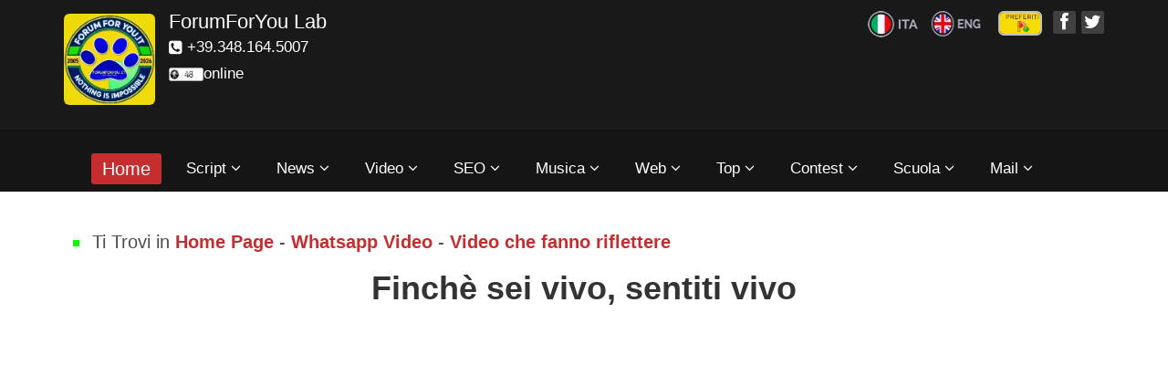

--- FILE ---
content_type: text/html
request_url: https://www.forumforyou.it/video_condivision/finche_sei_vivo_sentiti_vivo.asp
body_size: 11689
content:
<!DOCTYPE html>
<html lang="it" itemscope itemtype="https://schema.org/WebPage">
<head>
<meta charset="utf-8">
<script>(function(d, s, id) {
  var js, fjs = d.getElementsByTagName(s)[0];
  if (d.getElementById(id)) return;
  js = d.createElement(s); js.id = id;
  js.src = "//connect.facebook.net/it_IT/sdk.js#xfbml=1&version=v2.3&appId=277977562305410";
  fjs.parentNode.insertBefore(js, fjs);
}(document, 'script', 'facebook-jssdk'));</script>

<script src="https://www.forumforyou.it/highslide/highslide-with-html.js"></script>
<link rel="stylesheet" type="text/css" href="https://www.forumforyou.it/highslide/highslide.css">
<script>
    hs.graphicsDir = 'https://www.forumforyou.it/highslide/graphics/';
    hs.outlineType = 'rounded-white';
    hs.outlineWhileAnimating = true;
</script>

<script>
function winOpen(URL, windowName, width, height, left, top, resizable, location, menubar, scrollbars, status, toolbar, directories){
	var windowFeatures;
	windowFeatures = '';
	if (width != '')
		windowFeatures = windowFeatures+'width='+width+',';
	if (height != '')
		windowFeatures = windowFeatures+'height='+height+',';
	if (left != '')
		windowFeatures = windowFeatures+'left='+left+',';
	if (top != '')
		windowFeatures = windowFeatures+'top='+top+',';
	if (resizable)
		windowFeatures = windowFeatures+'resizable,';
	if (location)
		windowFeatures = windowFeatures+'location,';
	if (menubar)
		windowFeatures = windowFeatures+'menubar,';
	if (scrollbars)
		windowFeatures = windowFeatures+'scrollbars,';
	if (status)
		windowFeatures = windowFeatures+'status,';
	if (toolbar)
		windowFeatures = windowFeatures+'toolbar,';
	if (directories)
		windowFeatures = windowFeatures+'directories,';
	window.open(URL, windowName, windowFeatures);
}
</script>

<script src="https://platform-api.sharethis.com/js/sharethis.js#property=65c436f61eabb90019a54718&product=sop"></script>

<link rel="shortcut icon" href="https://www.forumforyou.it/favicon.ico">
<title>Finch&egrave; sei vivo, sentiti vivo | ForumForYou.it</title>
<meta name="description" content="Bellissimo video del nostro amico youtuber, Fracesco Sole. Da vedere e condividere.">
<meta name="keywords" content="Video, finch&egrave; sei vivo, sentiti vivo , francesco sole, youtuber, francesco, sole, divertenti, divertente, non perdere, funny">
<meta name="generator" content="ForumForYou.it - https://www.forumforyou.it">
<meta name="author" content="ForumForYou.it - https://www.forumforyou.it">
<meta name="copyright" content="(c) 2005-2024 ForumForYou.it">
<meta name="identifier" content="https://www.forumforyou.it">
<meta name="revisit-after" content="1 week">
<meta name="Expires" content="never">
<meta name="rating" content="General">
<meta name="distribution" content="global">
<meta name="keyphrase" content="video virali, viral video, scarica whatsapp, whatsapp scarica, download whatsapp android, whatsapp android, whatsapp samsung, whatsapp gratis, whatsapp symbian, whatsapp per iphone, scarica whatsapp per iphone, scarica video whatsapp, scarica video divertenti whatsapp, whatsapp download iphone, iphone whatsapp, cellulari video whatsapp, whatsapp novita, novita su whatsapp, video sms con whatsapp, inviare video con whatsapp, video per telefono, video whatsapp, video whatsapp download, app video whatsapp, video whats app, video watsapp">
<meta name="creation_Date" content="13/5/2005">
<meta name="language" content="it, en">
<meta name="robots" content="index,follow">
<meta name="resource-type" content="document">
<meta name="summary" content="Tutto gratis per i siti internet, segnala sito web, free script, script gratis, impronta piu&acute; famosa del web, vota miss web, vota mister web, video chat, sms pronti">
<meta name="last-update" content="13/11/2023">
<meta http-equiv="X-UA-Compatible" content="IE=edge">
<meta name="viewport" content="width=device-width, initial-scale=1">

<script async src="https://pagead2.googlesyndication.com/pagead/js/adsbygoogle.js?client=ca-pub-9542159562905399"
     crossorigin="anonymous"></script>

<!-- core CSS -->
    <link href="../css/bootstrap.min.css" rel="stylesheet">
    <link href="../css/font-awesome.min.css" rel="stylesheet">
    <link href="../css/prettyPhoto.css" rel="stylesheet">
    <link href="../css/animate.min.css" rel="stylesheet">
    <link href="../css/main.css" rel="stylesheet">
    <link href="../css/responsive.css" rel="stylesheet">
	<link href="https://www.forumforyou.it/css/iframe.css" rel="stylesheet">
	
	<style>
body {  font-family: Arial, Helvetica, sans-serif;
  font-size: 20px;
  text-align: justify;
}

td {
  height: 40px;
  text-align: center;
  vertical-align: middle;
  font-size: 18px;
}

iframe {
overflow-x:hidden;
overflow-y:hidden;
}

#myBtn {
  display: none;
  position: fixed;
  bottom: 20px;
  right: 30px;
  z-index: 99;
  font-size: 18px;
  border: none;
  outline: none;
  background-color: red;
  color: white;
  cursor: pointer;
  padding: 15px;
  border-radius: 4px;
}

#myBtn:hover {
  background-color: #000099;
}

table.center {
  margin-left: auto; 
  margin-right: auto;
}

</style>	
	
    <!--[if lt IE 9]>
    <script src="js/html5shiv.js"></script>
    <script src="js/respond.min.js"></script>
    <![endif]-->       
    <link rel="shortcut icon" href="../images/ico/favicon.ico">
    <link rel="apple-touch-icon-precomposed" sizes="144x144" href="../images/ico/apple-touch-icon-144-precomposed.png">
    <link rel="apple-touch-icon-precomposed" sizes="114x114" href="../images/ico/apple-touch-icon-114-precomposed.png">
    <link rel="apple-touch-icon-precomposed" sizes="72x72" href="../images/ico/apple-touch-icon-72-precomposed.png">
    <link rel="apple-touch-icon-precomposed" href="../images/ico/apple-touch-icon-57-precomposed.png">
</head><!--/head-->

<body>

          <!-- '''''''''''''''''''''''''''''''''''''''''''''''''''''''''''''''''''''''''MENU RES TOP -->
      <script src="https://www.forumforyou.it/js/res_header.js"></script> 
      <!-- '''''''''''''''''''''''''''''''''''''''''''''''''''''''''''''''''''''FINE MENU RES TOP --> 

         <nav class="navbar navbar-inverse">
            <div class="container">
                <div class="navbar-header">
                    
    <button type="button" class="navbar-toggle" data-toggle="collapse" data-target=".navbar-collapse"> 
    <span class="sr-only">Toggle navigation</span> <span class="icon-bar"></span> 
    <span class="icon-bar"></span> <span class="icon-bar"></span> </button>
					
        <!-- '''''''''''''''''''''''''''''''''''''''''''''''''''''''''''''''''''''''''MENU RES TOP -->
      <script src="https://www.forumforyou.it/js/res_top.js"></script> 
      <!-- '''''''''''''''''''''''''''''''''''''''''''''''''''''''''''''''''''''FINE MENU RES TOP -->					

                </div>
            </div>
<!--/.container-->
</nav> 
<!--/nav-->
<!--/header-->
<br>
<br>
<div class="container" style="text-align: justify;"> <img src="https://www.forumforyou.it/Image/1Libero.gif" alt="verde"> 
Ti Trovi in <a href="https://www.forumforyou.it"><strong>Home Page</strong></a> 
- <strong><a href="https://www.forumforyou.it/whatsapp.htm">Whatsapp Video</a></strong> 
- <strong><a href="https://www.forumforyou.it/whatsapp_riflettere.htm">Video che 
fanno riflettere</a></strong>
</div>
<div class="center"> 
    <h1 style="color: #333333;">Finch&egrave; sei vivo, sentiti vivo</h1>
       <div class="fb-like" data-href="https://www.forumforyou.it/video_condivision/finche_sei_vivo_sentiti_vivo.asp" data-layout="button_count" data-action="like" data-size="large" data-show-faces="false" data-share="true">
        </div>
    <div> <br>
      <iframe style="max-width: 900px; width: 99%;" height="500" src="//www.youtube.com/embed/ylupoldJz1g"></iframe>
    </div>

<div class="container"><br>       
  <h2>Finch&egrave; sei vivo, sentiti vivo</h2>
        <p>Bellissimo video del nostro amico youtuber, Fracesco Sole. Da vedere 
          e condividere.</p>
        <strong>Tag:</strong> video / finch&egrave; sei 
          vivo / youtuber / Fracesco / Sole / bellissimo
            <br>
            <strong><em>Nota</em></strong><em> : questo video &egrave; stato raccolto 
          dalla rete. Qualora foste proprietari di tale video e non vogliate vederlo 
          qui contattateci cosi verr&agrave; prontamente rimosso</em> </div>
      </div>

  <div class="media reply_section"> <br>
    <div class="pull-center"> 
      <div><img src="immagini/finche_sei_vivo_sentiti_vivo.gif" alt="Video" class="img-responsive" width="314" height="335"> 
      </div>
    </div>
     
      <h3>More Info - Tips</h3>
      <p class="lead"> <a href="//www.youtube.com/embed/ylupoldJz1g" style='text-decoration: none; color:#00004f;'
		onclick="return hs.htmlExpand(this, {objectType: 'iframe', width: 480, height: 385, 
		allowSizeReduction: false, wrapperClassName: 'draggable-header no-footer', 
		preserveContent: false, objectLoadTime: 'after'})"><img src="../Image/1Libero.gif" alt="verde" width="25" height="9"> 
        <strong>Questo video non si vede? Prova con questo altro player</strong></a>
<br>
<a href="" class="underline" onclick="winOpen('https://www.forumforyou.it/download/video/come-scaricare-video.mp4', '', '650', '350', '3', '3', true, false, false, true, false, false, false);return false;"><img src="../Image/1Bloccato_blu.gif" alt="blu" width="25" height="9"> 
        <strong>Come scaricare questo video</strong></a> 
      </p>
    </div>

  <br><div class="container">
 <div class="alert alert-info"> 
    <h2> 
Se vi &egrave; piaciuto questo video aiutateci a farlo 
        conoscere anche solo lasciando un semplice &quot;Mi Piace&quot;. Grazie. 
        <img src="https://www.forumforyou.it/Image/smile/icon_smile_new11.gif" alt="smile"><br>    </h2>
<!-- ShareThis BEGIN --><div class="sharethis-inline-reaction-buttons"></div><!-- ShareThis END -->
    <div> <div class="fb-like" data-href="https://www.forumforyou.it/video_condivision/finche_sei_vivo_sentiti_vivo.asp" data-layout="button_count" data-action="like" data-size="large" data-show-faces="false" data-share="true">
    </div>
    <div class="fb-comments" data-href="https://www.forumforyou.it/video_condivision/finche_sei_vivo_sentiti_vivo.asp" data-colorscheme="light" data-numposts="5" data-width="100%"></div> 
</div>  </div>  </div>

<div id="bottom"> <div class="container wow fadeInDown" data-wow-duration="1000ms" data-wow-delay="600ms">
            <div class="row">
                <div class="col-md-3 col-sm-6">
                    <div class="widget">
	  <!-- '''''''''''''''''''''''''''''''''''''''''''''''''''''''''''''''''''''''''MENU RES SMALL FOOTER -->
      <script src="https://www.forumforyou.it/js/res_small_footer.js"></script> 
      <!-- '''''''''''''''''''''''''''''''''''''''''''''''''''''''''''''''''''''FINE MENU RES SMALL FOOTER -->   
                 </div>    
                </div><!--/.col-md-3-->
        </div>
        </div>
    </div><!--/#bottom-->

    <footer id="footer" class="midnight-blue">
        <div class="container">
            <div class="row">
        <!-- '''''''''''''''''''''''''''''''''''''''''''''''''''''''''''''''''''''''''MENU RES FOOTER -->
      <script src="https://www.forumforyou.it/js/res_footer.js"></script> 
      <!-- '''''''''''''''''''''''''''''''''''''''''''''''''''''''''''''''''''''FINE MENU RES FOOTER -->
    </div>
        </div>
    </footer><!--/#footer-->

    <script src="../js/jquery_menu.js"></script>
    <script>
        $('.carousel').carousel()
    </script>
    <script src="../js/bootstrap.min.js"></script>
    <script src="../js/jquery.prettyPhoto.js"></script>
    <script src="../js/jquery.isotope.min.js"></script>
    <script src="../js/main.js"></script>
    <script src="../js/wow.min.js"></script>
</body>
</html>

--- FILE ---
content_type: text/html; charset=utf-8
request_url: https://www.google.com/recaptcha/api2/aframe
body_size: 259
content:
<!DOCTYPE HTML><html><head><meta http-equiv="content-type" content="text/html; charset=UTF-8"></head><body><script nonce="xh3SAYBilZQ-ICYBCWicWg">/** Anti-fraud and anti-abuse applications only. See google.com/recaptcha */ try{var clients={'sodar':'https://pagead2.googlesyndication.com/pagead/sodar?'};window.addEventListener("message",function(a){try{if(a.source===window.parent){var b=JSON.parse(a.data);var c=clients[b['id']];if(c){var d=document.createElement('img');d.src=c+b['params']+'&rc='+(localStorage.getItem("rc::a")?sessionStorage.getItem("rc::b"):"");window.document.body.appendChild(d);sessionStorage.setItem("rc::e",parseInt(sessionStorage.getItem("rc::e")||0)+1);localStorage.setItem("rc::h",'1769353272157');}}}catch(b){}});window.parent.postMessage("_grecaptcha_ready", "*");}catch(b){}</script></body></html>

--- FILE ---
content_type: text/css
request_url: https://www.forumforyou.it/css/iframe.css
body_size: 122
content:
iframe{
    border-width: 0px;
}

div {
  text-align: center;
  text-center: inter-word;
}

.img-responsive{
    margin: 0 auto;
    display: block;
}

div {
  images-align: center;
}

.iframe-trans-fix{
   opacity: 0;
   filter:alpha(opacity=0);
}

addthis.com{
  text-align: center;
  
  }

--- FILE ---
content_type: application/javascript
request_url: https://www.forumforyou.it/js/res_top.js
body_size: 2566
content:
// Aggiunta del CSS specifico per dispositivi mobili con sfondo nero e testo bianco
const style = document.createElement('style');
style.type = 'text/css';
style.innerHTML = `
    @media (max-width: 768px) {
        /* Stile generale del menu */
        .nav.navbar-nav {
            background-color: #000000 !important; /* Sfondo nero */
            border-radius: 10px !important;
            box-shadow: 0 4px 8px rgba(0, 0, 0, 0.5) !important;
            padding: 10px !important;
        }

        /* Voci principali del menu */
        .nav > li > a {
            font-size: 18px !important;
            font-family: 'Arial', sans-serif !important;
            text-align: left !important;
            padding: 12px 20px !important;
            color: #ffffff !important;
            border-bottom: 1px solid #333333 !important;
            transition: background-color 0.3s ease, padding-left 0.3s ease !important;
            display: block !important;
        }

        /* Effetto hover per le voci principali */
        .nav > li > a:hover {
            background-color: #333333 !important;
            padding-left: 25px !important;
        }

        /* Dropdown (sub-menu) */
        .dropdown-menu {
            background-color: #000000 !important; /* Sfondo nero */
            border: none !important;
            border-radius: 0 0 10px 10px !important;
            box-shadow: 0 8px 16px rgba(0, 0, 0, 0.7) !important;
            padding: 0 !important;
            text-align: left !important;
            overflow: hidden !important;
            transform-origin: top center !important;
            transform: scaleY(0) !important;
            transition: transform 0.3s ease-in-out !important;
        }

        /* Mostra il dropdown */
        .dropdown:hover .dropdown-menu {
            transform: scaleY(1) !important;
        }

        /* Voci del dropdown */
        .dropdown-menu li a {
            font-size: 16px !important;
            font-family: 'Arial', sans-serif !important;
            padding: 12px 20px !important;
            border-bottom: 1px solid #333333 !important;
            color: #32CD32 !important; /* Testo arancione */
            display: block !important;
            text-align: left !important;
            transition: background-color 0.3s ease, padding-left 0.3s ease, color 0.3s ease !important;
        }

        /* Effetto hover sulle voci del dropdown */
        .dropdown-menu li a:hover {
            background-color: #333333 !important; /* Grigio scuro all'hover */
            padding-left: 25px !important;
            color: #32CD32 !important; /* Testo verde lime all'hover */
        }

        /* Icone del dropdown */
        .dropdown-toggle i.fa-angle-down {
            float: right !important;
            margin-top: 4px !important;
            color: #ffffff !important;
            transition: transform 0.3s ease !important;
        }

        /* Ruota la freccia quando il menu si apre */
        .dropdown:hover .dropdown-toggle i.fa-angle-down {
            transform: rotate(180deg) !important;
        }
    }

    /* Stili per dispositivi desktop (larghezza superiore a 768px) */
    @media (min-width: 769px) {
        .dropdown-menu {
            background-color: #000000 !important; /* Sfondo nero */
            display: none !important; /* Nascondi il menu per default */
            position: absolute !important;
            border-radius: 0 0 10px 10px !important;
            box-shadow: 0 8px 16px rgba(0, 0, 0, 0.7) !important;
        }

        /* Mostra il sottomenu al passaggio del mouse */
        .dropdown:hover .dropdown-menu {
            display: block !important;
        }

        .dropdown-menu li a {
            color: #ffffff !important; /* Testo bianco */
        }

        .dropdown-menu li a:hover {
            background-color: #333333 !important; /* Grigio scuro all'hover */
            color: #32CD32 !important; /* Testo verde all'hover */
        }
    }
`;
document.head.appendChild(style);

// Funzione per creare il menu senza stili in linea
function createMenu() {
    let menu = '<div class="collapse navbar-collapse navbar-right"><ul class="nav navbar-nav">';
    menuItems.forEach(item => {
        if (item.dropdown) {
            menu += `<li class="dropdown">
                        <a href="#" class="dropdown-toggle" data-toggle="dropdown">
                            ${item.name} <i class="fa fa-angle-down"></i>
                        </a>
                        <ul class="dropdown-menu">`;
            item.items.forEach(subItem => {
                menu += `<li><a href="${subItem.link}"${subItem.target ? ` target="${subItem.target}"` : ""}>${subItem.name}</a></li>`;
            });
            menu += '</ul></li>';
        } else {
            menu += `<li${item.active ? ' class="active"' : ''}><a href="${item.link}">${item.name}</a></li>`;
        }
    });
    menu += '</ul></div>';
    return menu;
}

// Definizione del menu
const menuItems = [
    {
        name: "Home",
        link: "https://www.forumforyou.it",
        active: true
    },
    {
        name: "Script",
        dropdown: true,
        items: [
            { name: "Tutti gli Script", link: "https://www.forumforyou.it/Risorse_Web.htm" },
            { name: "Webmaster", link: "https://www.forumforyou.it/widget_webmaster.htm" },
            { name: "FreeTime", link: "https://www.forumforyou.it/widget_intrattenimento.htm" },
            { name: "Concorsi", link: "https://www.forumforyou.it/widget_concorsi.htm" },
            { name: "Giochi", link: "https://www.forumforyou.it/widget_giochi.htm" },
            { name: "Meteo", link: "https://www.forumforyou.it/widget_meteo.htm" },
            { name: "Radio", link: "https://www.forumforyou.it/widget_radio_streaming.htm" },
            { name: "Bambini", link: "https://www.forumforyou.it/widget_bambini.htm" },
            { name: "Ricette", link: "https://www.forumforyou.it/widget_ricette.htm" },
            { name: "Vari Widget", link: "https://www.forumforyou.it/widget_vari_script.htm" }
        ]
    },
    {
        name: "News",
        dropdown: true,
        items: [
            { name: "Rassegna Stampa", link: "https://www.forumforyou.it/rassegna_stampa_nel_tuo_sito.asp" },
            { name: "Tg H24 News", link: "https://www.forumforyou.it/news_24.asp" },
            { name: "Programmi Tv", link: "https://www.forumforyou.it/programmazione_tv.htm" },
            { name: "Tv Streaming", link: "https://www.forumforyou.it/tv_online_nel_tuo_sito.htm" },
            { name: "Meteo Mondo", link: "https://www.forumforyou.it/info_meteo.htm" },
            { name: "Meteo Italia", link: "https://www.forumforyou.it/meteo_italia_nel_tuo_sito.asp" }
        ]
    },
    {
        name: "Video",
        dropdown: true,
        items: [
            { name: "Whatsapp Video", link: "https://www.forumforyou.it/whatsapp.htm" },
            { name: "Facebook Video", link: "https://www.forumforyou.it/video.htm" },
            { name: "YT Viral Video", link: "https://www.forumforyou.it/tips/video_youtube_piu_condivisi_su_facebook.asp" },
            { name: "Film on demand", link: "https://www.forumforyou.it/film_on_demand.asp" }
        ]
    },
    {
        name: "SEO",
        dropdown: true,
        items: [
            { name: "Segnala il Tuo sito", link: "https://www.forumforyou.it/Segnalaci_Il_tuo_sito.asp" },
            { name: "Siti Segnalati", link: "https://www.forumforyou.it/SitiIndex.htm" },
            { name: "Scambio Visite", link: "https://www.forumforyou.it/super_surf_scambio_visite.htm" },
            { name: "CashMining", link: "https://cashmining.forumforyou.it/", target: "_blank" },
            { name: "SEO Tools", link: "https://www.forumforyou.it/seo_all_in_one.htm" },
            { name: "Scambio Banner", link: "https://www.forumforyou.it/scambio_banner_form.htm" },
            { name: "Scambio Annunci", link: "https://www.forumforyou.it/Scambio_annunci_Form.htm" },
            { name: "Sponsorizzati", link: "https://www.forumforyou.it/page_ranking/intro.asp" }
        ]
    },
    {
        name: "Musica",
        dropdown: true,
        items: [
            { name: "Radio Streaming", link: "https://www.forumforyou.it/radio_mania_nel_tuo_sito.htm" },
            { name: "Testi e Canzoni", link: "https://www.forumforyou.it/testi_canzoni/consulta.asp" },
            { name: "Relaxing Music", link: "https://www.forumforyou.it/youtube_relaxing_music_nel_tuo_sito.asp" },
            { name: "Musica Bambini", link: "https://www.forumforyou.it/youtube_bambini_nel_tuo_sito.asp" },
            { name: "YouTube Top Hits", link: "https://www.forumforyou.it/youtube_hits_nel_tuo_sito.asp" }
        ]
    },
    
    {
        name: "Web",
        dropdown: true,
        items: [
            { name: "Citazioni", link: "https://www.forumforyou.it/tips/citazioni/citazioni.asp" },
            { name: "Lo sapevi che", link: "https://www.forumforyou.it/tips/lo_sapevi_che/lo_sapevi_che_1.asp" },
            { name: "Quiz - Test", link: "https://www.forumforyou.it/Test.htm" },
            { name: "Wallpapers", link: "https://www.forumforyou.it/sfondi_desktop.htm" },
            { name: "Cripta Pagine", link: "https://www.forumforyou.it/cripta_pagine_web.htm" },
            { name: "Flag Counter", link: "https://www.forumforyou.it/contatore_bandiere.htm" },
            { name: "Euro Contatore", link: "https://www.forumforyou.it/contatore_visite_gratuito.asp" },
            { name: "Calendari", link: "https://www.forumforyou.it/calendari_mania.asp" },
            { name: "Icone", link: "https://www.forumforyou.it/icone.asp" },
            { name: "Bottoni Like", link: "https://www.forumforyou.it/mi_piace_non_mi_piace.htm" }
        ]
    },
    {
        name: "Top",
        dropdown: true,
        items: [
            { name: "Ricorrenze", link: "https://www.forumforyou.it/speciale_ricorrenze.htm" },
            { name: "Tips Consigli", link: "https://www.forumforyou.it/tips.htm" },
            { name: "Giochi HTML", link: "https://www.forumforyou.it/Giochi_on_line.htm" },
            { name: "Compleanno", link: "https://www.forumforyou.it/widget_compleanno.htm" },
            { name: "Biglietti Auguri", link: "https://www.forumforyou.it/bigliettini_download.htm" },
            { name: "Sms Pronti", link: "https://www.forumforyou.it/sms2/default.asp" },
            { name: "Barzellette", link: "https://www.forumforyou.it/barzellette/index.asp" },
            { name: "Download", link: "https://www.forumforyou.it/DownloadMain.htm" },
            { name: "Faccine", link: "https://www.forumforyou.it/faccine.htm" },
            { name: "Chat Pro", link: "https://www.forumforyou.it/chat_nel_tuo_sito.htm" }
        ]
    },    
    
    {
        name: "Contest",
        dropdown: true,
        items: [
            { name: "Miss Web", link: "https://www.forumforyou.it/missforumforyou/index.asp" },
            { name: "Mister Web", link: "https://www.forumforyou.it/misterforumforyou/index.asp" },
            { name: "Caccia ai Pixel", link: "https://www.forumforyou.it/gioca_ai_pixell_nascosti.htm" },
            { name: "Tenta la Fortuna", link: "https://www.forumforyou.it/gioca_ai_pixell_nascosti_nel_tuo_sito.htm" },
            { name: "Beauty Contest", link: "https://www.forumforyou.it/top_miss_web.asp" },
            { name: "Photo Contest", link: "https://www.forumforyou.it/top_foto_contest.asp" },
            { name: "Pet Contest", link: "https://www.forumforyou.it/top_cuccioli_mania.asp" }
        ]
    },    

    
    {
        name: "Scuola",
        dropdown: true,
        items: [
            { name: "Tutto scuola", link: "https://www.forumforyou.it/widget_scuola.htm" },
            { name: "Italiano", link: "https://www.forumforyou.it/widget_scuola_italiano.htm" },
            { name: "Matematica", link: "https://www.forumforyou.it/widget_scuola_matematica.htm" },
            { name: "My English", link: "https://www.forumforyou.it/widget_scuola_inglese.htm" },
            { name: "Geografia", link: "https://www.forumforyou.it/widget_scuola_geografia.htm" },
            { name: "Scienze", link: "https://www.forumforyou.it/widget_scuola_scienze.htm" },
            { name: "Storia", link: "https://www.forumforyou.it/widget_scuola_storia.htm" },
            { name: "Sinonimi", link: "https://www.forumforyou.it/sinonimi_065/index.php" }
        ]
    },

    
    {
        name: "Mail",
        dropdown: true,
        items: [
            { name: "Scrivi al ns. Team", link: "https://www.forumforyou.it/Contatti.htm" },
            { name: "La tua opinione", link: "https://www.forumforyou.it/opinione.htm" },
            { name: "Sostienici", link: "https://www.forumforyou.it/Supporta_questo_sito.htm" }
        ]
    }    
      
    
];

function createMenu() {
    let menu = '<div class="collapse navbar-collapse navbar-right"><ul class="nav navbar-nav">';
    menuItems.forEach(item => {
        if (item.dropdown) {
            menu += `<li class="dropdown">
                        <a href="#" class="dropdown-toggle" data-toggle="dropdown" style="text-align: justify; font-size: 17px;">
                            ${item.name} <i class="fa fa-angle-down"></i>
                        </a>
                        <ul class="dropdown-menu" style="text-align: justify; font-size: 17px;">`;
            item.items.forEach(subItem => {
                menu += `<li><a href="${subItem.link}"${subItem.target ? ` target="${subItem.target}"` : ""}>${subItem.name}</a></li>`;
            });
            menu += '</ul></li>';
        } else {
            menu += `<li${item.active ? ' class="active"' : ''}><a href="${item.link}">${item.name}</a></li>`;
        }
    });
    menu += '</ul></div>';
    return menu;
}

document.write(createMenu());


--- FILE ---
content_type: application/javascript
request_url: https://www.forumforyou.it/js/res_header.js
body_size: 2139
content:
res_header='<header id="header">'+
'<div class="top-bar">'+
'<div class="container">'+
'<div class="row">'+
'<div class="col-sm-6 col-xs-4">'+
                    
'<div class="top-number" style="text-align: justify; font-size: 22px; font-family: Poppins, sans-serif;">'+ 
'<a href="https://www.forumforyou.it"><img src="https://www.forumforyou.it/webp/logo26.webp" alt="logo forumforyou" width="100" height="100" style="float: left; margin: 5px 15px 15px 0px;" class="img-rounded img-responsive"></a>'+
'ForumForYou&nbsp;Lab'+ 
'</div>'+
'<div class="top-number" style="text-align: justify; font-size: 17px; color: #ffffff; font-family: Poppins, sans-serif;">'+ 
'<span style="display: inline-flex; align-items: center;">'+
'<i class="fa fa-phone-square"></i>&nbsp;<span style="font-family: Poppins, sans-serif; color: white !important; text-decoration: none;">+39.348.164.5007</span>'+
'</span>'+
'<br><span style="display: inline-flex; align-items: center; gap: 5px; font-family: Poppins, sans-serif;">'+
  '<a href="https://flag.forumforyou.it" target="_blank"><img src="//whos.amung.us/pcwidget/4m09/ffffff000000/" width="38" height="15" alt="Counter FFY"></a>'+
  '<span>online</span>'+
'</span>'+

'</div>'+
'</div>'+

'<div class="col-sm-6 col-xs-8">'+
'<div class="social">'+ 
'<ul class="social-share" style="font-family: Poppins, sans-serif;">'+
'<a href="https://www.forumforyou.it/"><img src="https://www.forumforyou.it/webp/flag-ita.webp" width="57" height="30" class="img-fluid" alt="Italiano"></a>'+
'&nbsp; <a href="https://www.forumforyou.it/english/home.asp"><img src="https://www.forumforyou.it/webp/flag-eng.webp" class="img-fluid" width="57" height="30" alt="Inglese"></a>'+
'<a href="https://www.forumforyou.it/IMAGES/crtl_d.gif" alt="aggiungi ai preferiti" class="highslide" onclick="return hs.expand(this)">'+
'&nbsp; &nbsp;<img src="https://www.forumforyou.it/webp/preferiti.webp" class="img-rounded" alt="Aggiungi ai Tuoi preferiti" width="48" height="27"></a>'+ 
'&nbsp; <li><a href="https://www.facebook.com/ForumForYou.it/" target="_blank"><i class="fa fa-facebook"></i></a></li>'+
'&nbsp;<li><a href="https://twitter.com/forumforyou" target="_blank"><i class="fa fa-twitter"></i></a></li>'+	
'</ul>'+
                          
'</div>'+
'</div>'+
'</div>'+
'</div>'+
'</div>'		
										
document.write(res_header);


--- FILE ---
content_type: application/javascript
request_url: https://www.forumforyou.it/js/res_footer.js
body_size: 1691
content:
const res_footer = `
<style>
#footer {
    position: relative;
    width: 100%;
    background: linear-gradient(135deg, #000000 0%, #1a1a1a 50%, #000000 100%);
    color: white;
    overflow: hidden;
    font-family: 'Segoe UI', Tahoma, Geneva, Verdana, sans-serif;
    box-shadow: 0 -5px 20px rgba(0, 0, 0, 0.5);
    border-top: 1px solid #333;
}

#footer::before {
    content: '';
    position: absolute;
    top: 0;
    left: -100%;
    width: 100%;
    height: 1px;
    background: linear-gradient(90deg, transparent, #00f5ff, #ff0080, #00f5ff, transparent);
    animation: neonSweep 4s infinite;
}

@keyframes neonSweep {
    0% { left: -100%; }
    100% { left: 100%; }
}

#footer .container {
    padding: 10px 20px;
    position: relative;
    z-index: 2;
    max-width: 96%;
    width: 100%;
}

#footer .row {
    display: flex;
    align-items: center;
    flex-wrap: wrap;
    margin: 0;
}

#footer .col-sm-6:first-child {
    flex: 1;
    text-align: justify !important;
    font-size: 17px !important;
    line-height: 1.4;
    opacity: 0;
    transform: translateX(-30px);
    animation: slideInLeft 1s ease-out 0.3s forwards;
    position: relative;
}

#footer .col-sm-6:first-child::after {
    display: none;
}

@keyframes expandLine {
    to { width: 60px; }
}

#footer .col-sm-6:first-child:hover {
    color: #00f5ff;
    text-shadow: 0 0 15px rgba(0, 245, 255, 0.8);
    transition: all 0.4s ease;
    transform: translateX(5px);
}

#footer .col-sm-6:last-child {
    flex: 1;
    text-align: right !important;
    font-size: 17px !important;
}

#footer .pull-right {
    list-style: none !important;
    padding: 0 !important;
    margin: 0 !important;
    display: flex;
    flex-wrap: wrap;
    justify-content: flex-end;
    gap: 0;
}

#footer .pull-right li {
    display: inline-block !important;
    margin-right: 0 !important;
    opacity: 0;
    transform: translateX(30px);
    position: relative;
}

#footer .pull-right li:nth-child(1) { animation: slideInRight 0.8s ease-out 0.5s forwards; }
#footer .pull-right li:nth-child(2) { animation: slideInRight 0.8s ease-out 0.6s forwards; }
#footer .pull-right li:nth-child(3) { animation: slideInRight 0.8s ease-out 0.7s forwards; }
#footer .pull-right li:nth-child(4) { animation: slideInRight 0.8s ease-out 0.8s forwards; }
#footer .pull-right li:nth-child(5) { animation: slideInRight 0.8s ease-out 0.9s forwards; }
#footer .pull-right li:nth-child(6) { animation: slideInRight 0.8s ease-out 1.0s forwards; }
#footer .pull-right li:nth-child(7) { animation: slideInRight 0.8s ease-out 1.1s forwards; }
#footer .pull-right li:nth-child(8) { animation: slideInRight 0.8s ease-out 1.2s forwards; }

#footer .pull-right li:not(:last-child)::after {
    content: '•';
    color: #666;
    margin: 0 8px;
    font-size: 12px;
    position: relative;
    top: -1px;
}

#footer .pull-right a {
    color: #ccc;
    text-decoration: none;
    font-size: 17px;
    font-weight: 400;
    transition: all 0.4s cubic-bezier(0.4, 0, 0.2, 1);
    position: relative;
    padding: 2px 0;
    display: inline-block;
}

#footer .pull-right a::before {
    content: '';
    position: absolute;
    bottom: 0;
    left: 50%;
    width: 0;
    height: 1px;
    background: linear-gradient(90deg, #00f5ff, #ff0080);
    transition: all 0.4s ease;
    transform: translateX(-50%);
}

#footer .pull-right a::after {
    content: '';
    position: absolute;
    top: 0;
    left: 0;
    width: 100%;
    height: 100%;
    background: linear-gradient(90deg, transparent, rgba(0, 245, 255, 0.1), transparent);
    opacity: 0;
    transition: opacity 0.3s ease;
}

#footer .pull-right a:hover {
    color: #00f5ff;
    text-shadow: 0 0 10px rgba(0, 245, 255, 0.6);
    transform: translateY(-1px);
    text-decoration: none;
}

#footer .pull-right a:hover::before {
    width: 100%;
}

#footer .pull-right a:hover::after {
    opacity: 1;
}

@keyframes slideInLeft {
    to {
        opacity: 1;
        transform: translateX(0);
    }
}

@keyframes slideInRight {
    to {
        opacity: 1;
        transform: translateX(0);
    }
}

#footer::after {
    content: '';
    position: absolute;
    top: 0;
    left: 0;
    width: 100%;
    height: 100%;
    background-image: 
        radial-gradient(1px 1px at 15% 20%, rgba(0, 245, 255, 0.2), transparent),
        radial-gradient(1px 1px at 85% 30%, rgba(255, 0, 128, 0.15), transparent),
        radial-gradient(1px 1px at 45% 70%, rgba(0, 245, 255, 0.1), transparent),
        radial-gradient(1px 1px at 75% 80%, rgba(255, 0, 128, 0.1), transparent);
    background-repeat: repeat;
    background-size: 300px 100px;
    animation: twinkle 8s ease-in-out infinite;
    pointer-events: none;
    z-index: 1;
    opacity: 0.3;
}

@keyframes twinkle {
    0%, 100% {
        opacity: 0.2;
        transform: scale(1);
    }
    50% {
        opacity: 0.4;
        transform: scale(1.05);
    }
}

#footer:hover::after {
    animation-duration: 5s;
    opacity: 0.5;
}

#footer:hover .col-sm-6:first-child::after {
    box-shadow: 0 0 10px #00f5ff;
}

@media (max-width: 768px) {
    #footer .row {
        flex-direction: column;
        text-align: center;
    }
    
    #footer .col-sm-6:first-child,
    #footer .col-sm-6:last-child {
        text-align: center !important;
        margin-bottom: 15px;
        flex: none;
        width: 100%;
    }
    
    #footer .col-sm-6:last-child {
        margin-bottom: 0;
    }
    
    #footer .pull-right {
        justify-content: center;
        gap: 0;
    }
    
    #footer .pull-right a {
        font-size: 13px;
    }
    
    #footer .pull-right li:not(:last-child)::after {
        margin: 0 6px;
    }
}

@media (max-width: 480px) {
    #footer .container {
        padding: 8px 15px;
    }
    
    #footer .col-sm-6 {
        font-size: 15px !important;
    }
    
    #footer .pull-right a {
        font-size: 12px;
    }
    
    #footer .pull-right li:not(:last-child)::after {
        margin: 0 4px;
        font-size: 10px;
    }
    
    #footer .pull-right {
        line-height: 1.6;
    }
}

#footer.midnight-blue {
    background: linear-gradient(135deg, #000000 0%, #1a1a1a 50%, #000000 100%) !important;
}
</style>

<footer id="footer" class="midnight-blue">
    <div class="container">
        <div class="row">
            <!-- Colonna Sinistra -->
            <div class="col-sm-6" style="text-align: justify; font-size: 17px;">
                ForumForYou.it &copy; 2005 - 2026 All Rights Reserved - L&acute;impronta pi&ugrave; famosa del Web - We believe nothing is impossible!
            </div>
            <!-- Colonna Destra -->
            <div class="col-sm-6" style="text-align: right; font-size: 17px;">
                <ul class="pull-right" style="list-style: none; padding: 0; margin: 0;">
                    <li style="display: inline; margin-right: 6px;"><a href="https://www.forumforyou.it/informativa_sui_cookies.htm">Info Cookies</a></li>
                    <li style="display: inline; margin-right: 6px;"><a href="https://www.forumforyou.it/copyright_notifica.htm">Violazione Copyright</a></li>
                    <li style="display: inline; margin-right: 6px;"><a href="https://www.forumforyou.it/Liberatoria.htm">Liberatoria</a></li>
                    <li style="display: inline; margin-right: 6px;"><a href="https://www.forumforyou.it/privacy.htm">Privacy</a></li>
                    <li style="display: inline; margin-right: 6px;"><a href="https://www.forumforyou.it/chi_siamo.htm">Chi siamo</a></li>
                    <li style="display: inline; margin-right: 6px;"><a href="https://www.forumforyou.it/Supporta_questo_sito.htm">Supportaci</a></li>
                    <li style="display: inline; margin-right: 6px;"><a href="https://www.forumforyou.it/Nostri_banner.htm">Nostri Banner</a></li>
                    <li style="display: inline;"><a href="https://www.forumforyou.it/mappa_del_sito.htm">Site Map</a></li>
                </ul>
            </div>
        </div>
    </div>
</footer>
`;
document.write(res_footer);

--- FILE ---
content_type: application/javascript
request_url: https://www.forumforyou.it/js/res_small_footer.js
body_size: 674
content:
const res_small_footer = `
<div class="container wow fadeInDown" data-wow-duration="1000ms" data-wow-delay="600ms" style="padding-top: 15px; padding-bottom: 15px;">
    <div class="row" style="margin: 0;">
        <!-- Colonna Info -->
        <div class="col-md-3 col-sm-6" style="text-align: justify; font-size: 17px; padding: 10px;">
            <div class="widget">
                <h3>Info</h3>
                <ul>
                    <li><a href="https://flag.forumforyou.it" target="_blank">Contatore professionale</a></li>
                    <li><a href="https://seo.forumforyou.it" target="_blank">Seo All in one</a></li>
                    <li><a href="https://worth.forumforyou.it/website-worth-calculator/it" target="_blank">Valuta sito web</a></li>
                    <li><a href="https://www.forumforyou.it/guadagna_euro_con_il_tuo_sito.htm">Guadagna Euro</a></li>
                    <li><a href="https://www.forumforyou.it/offerte-coupon-amazon.asp">Offerte Amazon</a></li>
                    <li><a href="https://www.forumforyou.it/utilities.htm">Offerte Web</a></li>
                    <li><a href="https://www.forumforyou.it/viaggi_nel_tuo_sito.asp">Viaggi Low Cost</a></li>
                </ul>
            </div>
        </div>
        <!-- Colonna Altre Risorse -->
        <div class="col-md-3 col-sm-6" style="text-align: justify; font-size: 17px; padding: 10px;">
            <div class="widget">
                <h3>Altre Risorse</h3>
                <ul>
                    <li><a href="https://www.forumforyou.it/DownloadMain.htm">Download</a></li>
                    <li><a href="https://www.forumforyou.it/speciale_ricorrenze.htm">Speciale Ricorrenze</a></li>
                    <li><a href="https://www.forumforyou.it/faccine.htm">Faccine Emoticons</a></li>
                    <li><a href="https://www.forumforyou.it/forum1/default.asp" target="_blank">Forum</a></li>
                    <li><a href="https://www.forumforyou.it/sms2/default.asp">Sms Pronti</a></li>
                    <li><a href="https://www.forumforyou.it/orologi/orologi.asp">Orologi Web</a></li>
                    <li><a href="https://www.forumforyou.it/speedometer.asp">Speedometer</a></li>
                </ul>
            </div>
        </div>
        <!-- Colonna Partner -->
        <div class="col-md-3 col-sm-6" style="text-align: justify; font-size: 17px; padding: 10px;">
            <div class="widget">
                <h3>I nostri Partner</h3>
                <ul>
                    <li><a href="https://octopusenergy.it/octo-friends/teal-marsh-767" target="_blank">Octopus Energy</a></li>
                    <li><a href="https://www.freetop.eu" target="_blank">FreeTop Games</a></li>
                    <li><a href="https://www.lisacoach.it/" target="_blank">Lisa Coach</a></li>
                    <li><a href="https://gestioneburraco.altervista.org" target="_blank">Gestione Burraco</a></li>
                    <li><a href="https://infopcfacile.it/" target="_blank">InfoPcFacile</a></li>
                    <li><a href="https://www.forumforyou.it/page_ranking/intro.asp" target="_blank">Il Tuo sito qui</a></li>
                    <li><a href="https://www.forumforyou.it/page_ranking/intro.asp" target="_blank">Il Tuo sito qui</a></li>
                </ul>
            </div>
        </div>
        <!-- Colonna Sponsor -->
        <div class="col-md-3 col-sm-6" style="text-align: justify; font-size: 17px; padding: 10px;">
            <div class="widget">
                <h3>I nostri Sponsor</h3>
                <ul>
                    <li><a href="https://www.webvolare.it" target="_blank">WebVolare.it</a></li>
                    <li><a href="https://www.assistentidivolo.info" target="_blank">Crew ITA Airways</a></li>
                    <li><a href="https://www.forumforyou.it/page_ranking/intro.asp" title="Il Tuo sito qui">Il Tuo sito qui</a></li>
                    <li><a href="https://www.forumforyou.it/page_ranking/intro.asp" title="Il Tuo sito qui">Il Tuo sito qui</a></li>
                    <li><a href="https://www.forumforyou.it/page_ranking/intro.asp" title="Il Tuo sito qui">Il Tuo sito qui</a></li>
                    <li><a href="https://www.forumforyou.it/page_ranking/intro.asp" title="Il Tuo sito qui">Il Tuo sito qui</a></li>
                    <li><a href="https://www.forumforyou.it/page_ranking/intro.asp" title="Il Tuo sito qui">Il Tuo sito qui</a></li>
                </ul>
            </div>
        </div>
    </div>
</div>
`;

document.write(res_small_footer);
